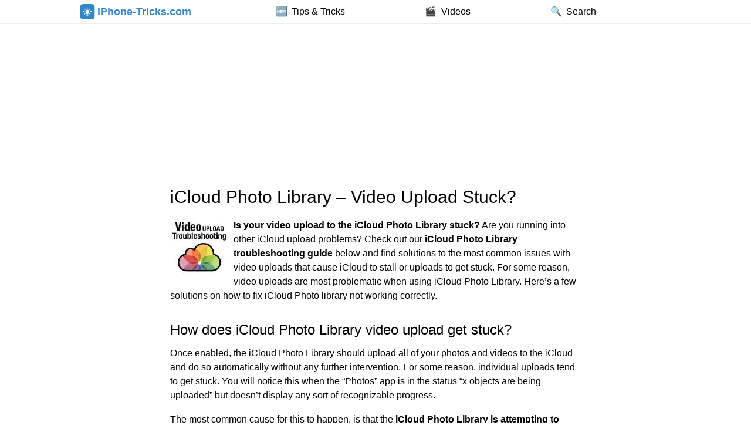

--- FILE ---
content_type: text/html; charset=UTF-8
request_url: https://iphone-tricks.com/tutorial/2164-icloud-photo-library-video-upload-stuck
body_size: 10307
content:
<!DOCTYPE html>
<html lang="en">
<head><link rel="stylesheet" href="https://iphone-tricks.com/wp-content/cache/minify/1f8fd.default.include.de7458.css" media="all" />

    <meta charset="UTF-8"/>

	
    
    <link rel="shortcut icon" href="/wp-content/themes/iphonetricks/favicons/favicon.ico">
    <link rel="apple-touch-icon" sizes="57x57" href="/wp-content/themes/iphonetricks/favicons/apple-icon-57x57.png">
    <link rel="apple-touch-icon" sizes="60x60" href="/wp-content/themes/iphonetricks/favicons/apple-icon-60x60.png">
    <link rel="apple-touch-icon" sizes="72x72" href="/wp-content/themes/iphonetricks/favicons/apple-icon-72x72.png">
    <link rel="apple-touch-icon" sizes="76x76" href="/wp-content/themes/iphonetricks/favicons/apple-icon-76x76.png">
    <link rel="apple-touch-icon" sizes="114x114" href="/wp-content/themes/iphonetricks/favicons/apple-icon-114x114.png">
    <link rel="apple-touch-icon" sizes="120x120" href="/wp-content/themes/iphonetricks/favicons/apple-icon-120x120.png">
    <link rel="apple-touch-icon" sizes="144x144" href="/wp-content/themes/iphonetricks/favicons/apple-icon-144x144.png">
    <link rel="apple-touch-icon" sizes="152x152" href="/wp-content/themes/iphonetricks/favicons/apple-icon-152x152.png">
    <link rel="apple-touch-icon" sizes="180x180" href="/wp-content/themes/iphonetricks/favicons/apple-icon-180x180.png">
    <link rel="icon" type="image/png" sizes="192x192" href="/wp-content/themes/iphonetricks/favicons/android-icon-192x192.png">
    <link rel="icon" type="image/png" sizes="32x32" href="/wp-content/themes/iphonetricks/favicons/favicon-32x32.png">
    <link rel="icon" type="image/png" sizes="96x96" href="/wp-content/themes/iphonetricks/favicons/favicon-96x96.png">
    <link rel="icon" type="image/png" sizes="16x16" href="/wp-content/themes/iphonetricks/favicons/favicon-16x16.png">
    <link rel="manifest" href="/wp-content/themes/iphonetricks/favicons/manifest.json">
    <meta name="theme-color" content="#3186C9">
    <meta name="msapplication-TileColor" content="#ffffff">
    <meta name="msapplication-TileImage" content="/wp-content/themes/iphonetricks/favicons/mstile-144x144.png">
    <meta name="msapplication-config" content="/wp-content/themes/iphonetricks/favicons/browserconfig.xml">

	        <script type="application/javascript">
            var _gaq = _gaq || [];
            _gaq.push(['_setAccount', 'UA-66930-44']);
            _gaq.push(['_gat._anonymizeIp']);

			            _gaq.push(['_trackPageview']);
			
            (function () {
                var ga = document.createElement('script');
                ga.type = 'text/javascript';
                ga.async = true;
                ga.src = ('https:' == document.location.protocol ? 'https://ssl' : 'http://www') + '.google-analytics.com/ga.js';
                var s = document.getElementsByTagName('script')[0];
                s.parentNode.insertBefore(ga, s);
            })();

            document.documentElement.className = 'js';
            window.google_analytics_uacct = "UA-66930-44";
        </script>
                <script async type="text/javascript" id="trfAdSetup" src="//cdntrf.com/iphone-tricks.com.js"
            data-traffectiveConf='{
                "targeting": [
                    {"key":"zone","values":null,"value":"computer"},
                    {"key":"pagetype","values":null,"value":"article"},
                    {"key":"programmatic_ads","values":null,"value":"true"},
                    {"key":"ads","values":null,"value":"true"}
                ],
                "dfpAdUrl" : "/307308315,59725753/iphone-tricks.com"
            }'
        ></script>
	                <script async src="https://pagead2.googlesyndication.com/pagead/js/adsbygoogle.js?client=ca-pub-5925074223077002" crossorigin="anonymous"></script>
            <script>(adsbygoogle=window.adsbygoogle||[]).pauseAdRequests=1;</script>
	    	
	<meta name='robots' content='index, follow, max-image-preview:large, max-snippet:-1, max-video-preview:-1' />
	<style>img:is([sizes="auto" i], [sizes^="auto," i]) { contain-intrinsic-size: 3000px 1500px }</style>
	
	<!-- This site is optimized with the Yoast SEO plugin v26.2 - https://yoast.com/wordpress/plugins/seo/ -->
	<title>iCloud Photo Library - Video Upload Stuck? - iPhone-Tricks.com</title>
	<meta name="description" content="Is your video upload to the iCloud Photo Library stuck? Here&#039;s how you can fix stalling uploads and other issues (overview of solutions)." />
	<link rel="canonical" href="https://iphone-tricks.com/tutorial/2164-icloud-photo-library-video-upload-stuck" />
	<meta property="og:locale" content="en_US" />
	<meta property="og:type" content="article" />
	<meta property="og:title" content="iCloud Photo Library - Video Upload Stuck? - iPhone-Tricks.com" />
	<meta property="og:description" content="Is your video upload to the iCloud Photo Library stuck? Here&#039;s how you can fix stalling uploads and other issues (overview of solutions)." />
	<meta property="og:url" content="https://iphone-tricks.com/tutorial/2164-icloud-photo-library-video-upload-stuck" />
	<meta property="og:site_name" content="iPhone-Tricks.com" />
	<meta property="article:publisher" content="https://www.facebook.com/iPhoneTricksCom" />
	<meta property="article:published_time" content="2015-11-03T16:08:33+00:00" />
	<meta property="article:modified_time" content="2020-03-27T07:20:12+00:00" />
	<meta property="og:image" content="https://iphone-tricks.com/wp-content/uploads/2015/11/iCloud-Photo-Library-settings-switch1.png" />
	<meta property="og:image:width" content="1252" />
	<meta property="og:image:height" content="1072" />
	<meta property="og:image:type" content="image/png" />
	<meta name="author" content="Tom" />
	<meta name="twitter:card" content="summary_large_image" />
	<meta name="twitter:creator" content="@iPhoneTricksCom" />
	<meta name="twitter:site" content="@iPhoneTricksCom" />
	<script type="application/ld+json" class="yoast-schema-graph">{"@context":"https://schema.org","@graph":[{"@type":"Article","@id":"https://iphone-tricks.com/tutorial/2164-icloud-photo-library-video-upload-stuck#article","isPartOf":{"@id":"https://iphone-tricks.com/tutorial/2164-icloud-photo-library-video-upload-stuck"},"author":{"name":"Tom","@id":"https://iphone-tricks.com/#/schema/person/63e22dc7f8e6785d94926820e0e04aad"},"headline":"iCloud Photo Library &#8211; Video Upload Stuck?","datePublished":"2015-11-03T16:08:33+00:00","dateModified":"2020-03-27T07:20:12+00:00","mainEntityOfPage":{"@id":"https://iphone-tricks.com/tutorial/2164-icloud-photo-library-video-upload-stuck"},"wordCount":523,"commentCount":0,"publisher":{"@id":"https://iphone-tricks.com/#organization"},"image":{"@id":"https://iphone-tricks.com/tutorial/2164-icloud-photo-library-video-upload-stuck#primaryimage"},"thumbnailUrl":"https://iphone-tricks.com/wp-content/uploads/2015/11/iCloud-Photo-Library-settings-switch1.png","keywords":["iCloud","Photos"],"articleSection":["Tips &amp; Tricks"],"inLanguage":"en-US","potentialAction":[{"@type":"CommentAction","name":"Comment","target":["https://iphone-tricks.com/tutorial/2164-icloud-photo-library-video-upload-stuck#respond"]}]},{"@type":"WebPage","@id":"https://iphone-tricks.com/tutorial/2164-icloud-photo-library-video-upload-stuck","url":"https://iphone-tricks.com/tutorial/2164-icloud-photo-library-video-upload-stuck","name":"iCloud Photo Library - Video Upload Stuck? - iPhone-Tricks.com","isPartOf":{"@id":"https://iphone-tricks.com/#website"},"primaryImageOfPage":{"@id":"https://iphone-tricks.com/tutorial/2164-icloud-photo-library-video-upload-stuck#primaryimage"},"image":{"@id":"https://iphone-tricks.com/tutorial/2164-icloud-photo-library-video-upload-stuck#primaryimage"},"thumbnailUrl":"https://iphone-tricks.com/wp-content/uploads/2015/11/iCloud-Photo-Library-settings-switch1.png","datePublished":"2015-11-03T16:08:33+00:00","dateModified":"2020-03-27T07:20:12+00:00","description":"Is your video upload to the iCloud Photo Library stuck? Here's how you can fix stalling uploads and other issues (overview of solutions).","breadcrumb":{"@id":"https://iphone-tricks.com/tutorial/2164-icloud-photo-library-video-upload-stuck#breadcrumb"},"inLanguage":"en-US","potentialAction":[{"@type":"ReadAction","target":["https://iphone-tricks.com/tutorial/2164-icloud-photo-library-video-upload-stuck"]}]},{"@type":"ImageObject","inLanguage":"en-US","@id":"https://iphone-tricks.com/tutorial/2164-icloud-photo-library-video-upload-stuck#primaryimage","url":"https://iphone-tricks.com/wp-content/uploads/2015/11/iCloud-Photo-Library-settings-switch1.png","contentUrl":"https://iphone-tricks.com/wp-content/uploads/2015/11/iCloud-Photo-Library-settings-switch1.png","width":1252,"height":1072,"caption":"iCloud Photo Library Settings"},{"@type":"BreadcrumbList","@id":"https://iphone-tricks.com/tutorial/2164-icloud-photo-library-video-upload-stuck#breadcrumb","itemListElement":[{"@type":"ListItem","position":1,"name":"Tips &amp; Tricks","item":"https://iphone-tricks.com/tutorial"},{"@type":"ListItem","position":2,"name":"iCloud Photo Library &#8211; Video Upload Stuck?"}]},{"@type":"WebSite","@id":"https://iphone-tricks.com/#website","url":"https://iphone-tricks.com/","name":"iPhone-Tricks.com","description":"iPhone Tips &amp; Tricks + Secret iOS Settings and Functions","publisher":{"@id":"https://iphone-tricks.com/#organization"},"potentialAction":[{"@type":"SearchAction","target":{"@type":"EntryPoint","urlTemplate":"https://iphone-tricks.com/?s={search_term_string}"},"query-input":{"@type":"PropertyValueSpecification","valueRequired":true,"valueName":"search_term_string"}}],"inLanguage":"en-US"},{"@type":"Organization","@id":"https://iphone-tricks.com/#organization","name":"iPhone-Tricks.com","url":"https://iphone-tricks.com/","logo":{"@type":"ImageObject","inLanguage":"en-US","@id":"https://iphone-tricks.com/#/schema/logo/image/","url":"https://iphone-tricks.com/wp-content/uploads/2019/10/ipt-og-image-325.png","contentUrl":"https://iphone-tricks.com/wp-content/uploads/2019/10/ipt-og-image-325.png","width":327,"height":325,"caption":"iPhone-Tricks.com"},"image":{"@id":"https://iphone-tricks.com/#/schema/logo/image/"},"sameAs":["https://www.facebook.com/iPhoneTricksCom","https://x.com/iPhoneTricksCom","https://www.youtube.com/channel/UC4Ii4aH5ux2a_1wDADEhL1Q"]},{"@type":"Person","@id":"https://iphone-tricks.com/#/schema/person/63e22dc7f8e6785d94926820e0e04aad","name":"Tom","image":{"@type":"ImageObject","inLanguage":"en-US","@id":"https://iphone-tricks.com/#/schema/person/image/","url":"https://secure.gravatar.com/avatar/f5b2e1d6a4559351b17c4b3621672dd23ad417bd188f71c33f907023c759e96f?s=96&d=mm&r=g","contentUrl":"https://secure.gravatar.com/avatar/f5b2e1d6a4559351b17c4b3621672dd23ad417bd188f71c33f907023c759e96f?s=96&d=mm&r=g","caption":"Tom"}}]}</script>
	<!-- / Yoast SEO plugin. -->



<style id='classic-theme-styles-inline-css' type='text/css'>
/*! This file is auto-generated */
.wp-block-button__link{color:#fff;background-color:#32373c;border-radius:9999px;box-shadow:none;text-decoration:none;padding:calc(.667em + 2px) calc(1.333em + 2px);font-size:1.125em}.wp-block-file__button{background:#32373c;color:#fff;text-decoration:none}
</style>
<style id='global-styles-inline-css' type='text/css'>
:root{--wp--preset--aspect-ratio--square: 1;--wp--preset--aspect-ratio--4-3: 4/3;--wp--preset--aspect-ratio--3-4: 3/4;--wp--preset--aspect-ratio--3-2: 3/2;--wp--preset--aspect-ratio--2-3: 2/3;--wp--preset--aspect-ratio--16-9: 16/9;--wp--preset--aspect-ratio--9-16: 9/16;--wp--preset--color--black: #000000;--wp--preset--color--cyan-bluish-gray: #abb8c3;--wp--preset--color--white: #ffffff;--wp--preset--color--pale-pink: #f78da7;--wp--preset--color--vivid-red: #cf2e2e;--wp--preset--color--luminous-vivid-orange: #ff6900;--wp--preset--color--luminous-vivid-amber: #fcb900;--wp--preset--color--light-green-cyan: #7bdcb5;--wp--preset--color--vivid-green-cyan: #00d084;--wp--preset--color--pale-cyan-blue: #8ed1fc;--wp--preset--color--vivid-cyan-blue: #0693e3;--wp--preset--color--vivid-purple: #9b51e0;--wp--preset--gradient--vivid-cyan-blue-to-vivid-purple: linear-gradient(135deg,rgba(6,147,227,1) 0%,rgb(155,81,224) 100%);--wp--preset--gradient--light-green-cyan-to-vivid-green-cyan: linear-gradient(135deg,rgb(122,220,180) 0%,rgb(0,208,130) 100%);--wp--preset--gradient--luminous-vivid-amber-to-luminous-vivid-orange: linear-gradient(135deg,rgba(252,185,0,1) 0%,rgba(255,105,0,1) 100%);--wp--preset--gradient--luminous-vivid-orange-to-vivid-red: linear-gradient(135deg,rgba(255,105,0,1) 0%,rgb(207,46,46) 100%);--wp--preset--gradient--very-light-gray-to-cyan-bluish-gray: linear-gradient(135deg,rgb(238,238,238) 0%,rgb(169,184,195) 100%);--wp--preset--gradient--cool-to-warm-spectrum: linear-gradient(135deg,rgb(74,234,220) 0%,rgb(151,120,209) 20%,rgb(207,42,186) 40%,rgb(238,44,130) 60%,rgb(251,105,98) 80%,rgb(254,248,76) 100%);--wp--preset--gradient--blush-light-purple: linear-gradient(135deg,rgb(255,206,236) 0%,rgb(152,150,240) 100%);--wp--preset--gradient--blush-bordeaux: linear-gradient(135deg,rgb(254,205,165) 0%,rgb(254,45,45) 50%,rgb(107,0,62) 100%);--wp--preset--gradient--luminous-dusk: linear-gradient(135deg,rgb(255,203,112) 0%,rgb(199,81,192) 50%,rgb(65,88,208) 100%);--wp--preset--gradient--pale-ocean: linear-gradient(135deg,rgb(255,245,203) 0%,rgb(182,227,212) 50%,rgb(51,167,181) 100%);--wp--preset--gradient--electric-grass: linear-gradient(135deg,rgb(202,248,128) 0%,rgb(113,206,126) 100%);--wp--preset--gradient--midnight: linear-gradient(135deg,rgb(2,3,129) 0%,rgb(40,116,252) 100%);--wp--preset--font-size--small: 13px;--wp--preset--font-size--medium: 20px;--wp--preset--font-size--large: 36px;--wp--preset--font-size--x-large: 42px;--wp--preset--spacing--20: 0.44rem;--wp--preset--spacing--30: 0.67rem;--wp--preset--spacing--40: 1rem;--wp--preset--spacing--50: 1.5rem;--wp--preset--spacing--60: 2.25rem;--wp--preset--spacing--70: 3.38rem;--wp--preset--spacing--80: 5.06rem;--wp--preset--shadow--natural: 6px 6px 9px rgba(0, 0, 0, 0.2);--wp--preset--shadow--deep: 12px 12px 50px rgba(0, 0, 0, 0.4);--wp--preset--shadow--sharp: 6px 6px 0px rgba(0, 0, 0, 0.2);--wp--preset--shadow--outlined: 6px 6px 0px -3px rgba(255, 255, 255, 1), 6px 6px rgba(0, 0, 0, 1);--wp--preset--shadow--crisp: 6px 6px 0px rgba(0, 0, 0, 1);}:where(.is-layout-flex){gap: 0.5em;}:where(.is-layout-grid){gap: 0.5em;}body .is-layout-flex{display: flex;}.is-layout-flex{flex-wrap: wrap;align-items: center;}.is-layout-flex > :is(*, div){margin: 0;}body .is-layout-grid{display: grid;}.is-layout-grid > :is(*, div){margin: 0;}:where(.wp-block-columns.is-layout-flex){gap: 2em;}:where(.wp-block-columns.is-layout-grid){gap: 2em;}:where(.wp-block-post-template.is-layout-flex){gap: 1.25em;}:where(.wp-block-post-template.is-layout-grid){gap: 1.25em;}.has-black-color{color: var(--wp--preset--color--black) !important;}.has-cyan-bluish-gray-color{color: var(--wp--preset--color--cyan-bluish-gray) !important;}.has-white-color{color: var(--wp--preset--color--white) !important;}.has-pale-pink-color{color: var(--wp--preset--color--pale-pink) !important;}.has-vivid-red-color{color: var(--wp--preset--color--vivid-red) !important;}.has-luminous-vivid-orange-color{color: var(--wp--preset--color--luminous-vivid-orange) !important;}.has-luminous-vivid-amber-color{color: var(--wp--preset--color--luminous-vivid-amber) !important;}.has-light-green-cyan-color{color: var(--wp--preset--color--light-green-cyan) !important;}.has-vivid-green-cyan-color{color: var(--wp--preset--color--vivid-green-cyan) !important;}.has-pale-cyan-blue-color{color: var(--wp--preset--color--pale-cyan-blue) !important;}.has-vivid-cyan-blue-color{color: var(--wp--preset--color--vivid-cyan-blue) !important;}.has-vivid-purple-color{color: var(--wp--preset--color--vivid-purple) !important;}.has-black-background-color{background-color: var(--wp--preset--color--black) !important;}.has-cyan-bluish-gray-background-color{background-color: var(--wp--preset--color--cyan-bluish-gray) !important;}.has-white-background-color{background-color: var(--wp--preset--color--white) !important;}.has-pale-pink-background-color{background-color: var(--wp--preset--color--pale-pink) !important;}.has-vivid-red-background-color{background-color: var(--wp--preset--color--vivid-red) !important;}.has-luminous-vivid-orange-background-color{background-color: var(--wp--preset--color--luminous-vivid-orange) !important;}.has-luminous-vivid-amber-background-color{background-color: var(--wp--preset--color--luminous-vivid-amber) !important;}.has-light-green-cyan-background-color{background-color: var(--wp--preset--color--light-green-cyan) !important;}.has-vivid-green-cyan-background-color{background-color: var(--wp--preset--color--vivid-green-cyan) !important;}.has-pale-cyan-blue-background-color{background-color: var(--wp--preset--color--pale-cyan-blue) !important;}.has-vivid-cyan-blue-background-color{background-color: var(--wp--preset--color--vivid-cyan-blue) !important;}.has-vivid-purple-background-color{background-color: var(--wp--preset--color--vivid-purple) !important;}.has-black-border-color{border-color: var(--wp--preset--color--black) !important;}.has-cyan-bluish-gray-border-color{border-color: var(--wp--preset--color--cyan-bluish-gray) !important;}.has-white-border-color{border-color: var(--wp--preset--color--white) !important;}.has-pale-pink-border-color{border-color: var(--wp--preset--color--pale-pink) !important;}.has-vivid-red-border-color{border-color: var(--wp--preset--color--vivid-red) !important;}.has-luminous-vivid-orange-border-color{border-color: var(--wp--preset--color--luminous-vivid-orange) !important;}.has-luminous-vivid-amber-border-color{border-color: var(--wp--preset--color--luminous-vivid-amber) !important;}.has-light-green-cyan-border-color{border-color: var(--wp--preset--color--light-green-cyan) !important;}.has-vivid-green-cyan-border-color{border-color: var(--wp--preset--color--vivid-green-cyan) !important;}.has-pale-cyan-blue-border-color{border-color: var(--wp--preset--color--pale-cyan-blue) !important;}.has-vivid-cyan-blue-border-color{border-color: var(--wp--preset--color--vivid-cyan-blue) !important;}.has-vivid-purple-border-color{border-color: var(--wp--preset--color--vivid-purple) !important;}.has-vivid-cyan-blue-to-vivid-purple-gradient-background{background: var(--wp--preset--gradient--vivid-cyan-blue-to-vivid-purple) !important;}.has-light-green-cyan-to-vivid-green-cyan-gradient-background{background: var(--wp--preset--gradient--light-green-cyan-to-vivid-green-cyan) !important;}.has-luminous-vivid-amber-to-luminous-vivid-orange-gradient-background{background: var(--wp--preset--gradient--luminous-vivid-amber-to-luminous-vivid-orange) !important;}.has-luminous-vivid-orange-to-vivid-red-gradient-background{background: var(--wp--preset--gradient--luminous-vivid-orange-to-vivid-red) !important;}.has-very-light-gray-to-cyan-bluish-gray-gradient-background{background: var(--wp--preset--gradient--very-light-gray-to-cyan-bluish-gray) !important;}.has-cool-to-warm-spectrum-gradient-background{background: var(--wp--preset--gradient--cool-to-warm-spectrum) !important;}.has-blush-light-purple-gradient-background{background: var(--wp--preset--gradient--blush-light-purple) !important;}.has-blush-bordeaux-gradient-background{background: var(--wp--preset--gradient--blush-bordeaux) !important;}.has-luminous-dusk-gradient-background{background: var(--wp--preset--gradient--luminous-dusk) !important;}.has-pale-ocean-gradient-background{background: var(--wp--preset--gradient--pale-ocean) !important;}.has-electric-grass-gradient-background{background: var(--wp--preset--gradient--electric-grass) !important;}.has-midnight-gradient-background{background: var(--wp--preset--gradient--midnight) !important;}.has-small-font-size{font-size: var(--wp--preset--font-size--small) !important;}.has-medium-font-size{font-size: var(--wp--preset--font-size--medium) !important;}.has-large-font-size{font-size: var(--wp--preset--font-size--large) !important;}.has-x-large-font-size{font-size: var(--wp--preset--font-size--x-large) !important;}
:where(.wp-block-post-template.is-layout-flex){gap: 1.25em;}:where(.wp-block-post-template.is-layout-grid){gap: 1.25em;}
:where(.wp-block-columns.is-layout-flex){gap: 2em;}:where(.wp-block-columns.is-layout-grid){gap: 2em;}
:root :where(.wp-block-pullquote){font-size: 1.5em;line-height: 1.6;}
</style>

<link rel='stylesheet' id='tablepress-default-css' href='https://iphone-tricks.com/wp-content/plugins/tablepress/css/build/default.css?ver=3.2.4' type='text/css' media='all' />


<style id='rocket-lazyload-inline-css' type='text/css'>
.rll-youtube-player{position:relative;padding-bottom:56.23%;height:0;overflow:hidden;max-width:100%;}.rll-youtube-player:focus-within{outline: 2px solid currentColor;outline-offset: 5px;}.rll-youtube-player iframe{position:absolute;top:0;left:0;width:100%;height:100%;z-index:100;background:0 0}.rll-youtube-player img{bottom:0;display:block;left:0;margin:auto;max-width:100%;width:100%;position:absolute;right:0;top:0;border:none;height:auto;-webkit-transition:.4s all;-moz-transition:.4s all;transition:.4s all}.rll-youtube-player img:hover{-webkit-filter:brightness(75%)}.rll-youtube-player .play{height:100%;width:100%;left:0;top:0;position:absolute;background:url(https://iphone-tricks.com/wp-content/plugins/rocket-lazy-load/assets/img/youtube.png) no-repeat center;background-color: transparent !important;cursor:pointer;border:none;}
</style>




<link rel="https://api.w.org/" href="https://iphone-tricks.com/wp-json/" /><link rel="alternate" title="JSON" type="application/json" href="https://iphone-tricks.com/wp-json/wp/v2/posts/2164" /><link rel='shortlink' href='https://iphone-tricks.com/?p=2164' />
<link rel="alternate" title="oEmbed (JSON)" type="application/json+oembed" href="https://iphone-tricks.com/wp-json/oembed/1.0/embed?url=https%3A%2F%2Fiphone-tricks.com%2Ftutorial%2F2164-icloud-photo-library-video-upload-stuck" />
<link rel="alternate" title="oEmbed (XML)" type="text/xml+oembed" href="https://iphone-tricks.com/wp-json/oembed/1.0/embed?url=https%3A%2F%2Fiphone-tricks.com%2Ftutorial%2F2164-icloud-photo-library-video-upload-stuck&#038;format=xml" />
<link rel="alternate" hreflang="x-default" href="https://iphone-tricks.com/tutorial/2164-icloud-photo-library-video-upload-stuck"><link rel="alternate" hreflang="en" href="https://iphone-tricks.com/tutorial/2164-icloud-photo-library-video-upload-stuck"><link rel="alternate" hreflang="de" href="https://iphone-tricks.de/anleitung/33986-icloud-fotomediathek-video-upload-haengt-das-koennt-ihr-tun"><script type="text/javascript">var ajaxurl = "https://iphone-tricks.com/wp-admin/admin-ajax.php"</script>		
	<meta name="viewport" content="width=device-width, initial-scale=1.0, maximum-scale=1.0, user-scalable=0" /><noscript><style id="rocket-lazyload-nojs-css">.rll-youtube-player, [data-lazy-src]{display:none !important;}</style></noscript></head>
<body class="wp-singular post-template-default single single-post postid-2164 single-format-standard wp-theme-Lucid wp-child-theme-iphonetricks chrome et_includes_sidebar">
<meta itemprop="name" content="iPhone-Tricks.com">
<div id="fixed-wrapper">
    <div class="container header" id="header">
        <div id="logo-area" itemscope itemtype="http://schema.org/WebSite">
            <a href="https://iphone-tricks.com/" itemprop="url">
                <img loading="lazy" style="width:1.5em" src="https://iphone-tricks.com/wp-content/uploads/logo-icon.svg"
                     alt="iPhone-Tricks.com" id="logo"/> iPhone-Tricks.com
            </a>
        </div>
        <nav id="second-menu">
	        <ul id="menu-menu" class="nav"><li id="menu-item-11347" class="menu-item menu-item-type-custom menu-item-object-custom menu-item-11347"><a href="https://iphone-tricks.com/tutorial"><span class="menu-text">Tips &#038; Tricks</span></a></li>
<li id="menu-item-12510" class="menu-item menu-item-type-custom menu-item-object-custom menu-item-12510"><a href="https://www.youtube.com/channel/UC4Ii4aH5ux2a_1wDADEhL1Q?sub_confirmation=1"><span class="menu-text">Videos</span></a></li>
<li id="menu-item-11343" class="menu-item menu-item-type-custom menu-item-object-custom menu-item-11343"><a><span class="menu-text">Search</span></a></li>
</ul>        </nav>
        <div id="search-field-wrapper"></div>
    </div>
</div>
<div id="main-area">
    <div class="container">
	                <script>
                var width = window.innerWidth || document.documentElement.clientWidth || document.body.clientWidth;
                if (width >= 970) {
                    document.write('<div class="hideFreechoice" style="padding-top: 10px; min-height: 250px;display: flex;justify-content: center;align-items: center"><div id="traffective-ad-Billboard" style="display: none;" class="Billboard"></div></div>');
                }
            </script>
        		<article id="post-2164"  class="entry clearfix post-2164 post type-post status-publish format-standard has-post-thumbnail hentry category-tutorial tag-icloud tag-photos">
		
				
                <h1                 class="clear title">iCloud Photo Library &#8211; Video Upload Stuck?</h1>

                    <p><img decoding="async" class="alignleft wp-image-2170 size-full" src="https://iphone-tricks.com/wp-content/uploads/2015/11/iCloud-video-upload-troubleshooting.jpg" alt="iCloud Photo Library - Video Upload Stuck?" width="100" height="100" srcset="https://iphone-tricks.com/wp-content/uploads/2015/11/iCloud-video-upload-troubleshooting.jpg 200w, https://iphone-tricks.com/wp-content/uploads/2015/11/iCloud-video-upload-troubleshooting-64x64.jpg 64w, https://iphone-tricks.com/wp-content/uploads/2015/11/iCloud-video-upload-troubleshooting-37x37.jpg 37w, https://iphone-tricks.com/wp-content/uploads/2015/11/iCloud-video-upload-troubleshooting-100x100.jpg 100w" sizes="(max-width: 100px) 100vw, 100px" /><strong>Is your video upload to the iCloud Photo Library stuck?</strong> Are you running into other iCloud upload problems? Check out our <strong>iCloud Photo Library troubleshooting guide</strong> below and find solutions to the most common issues with video uploads that cause iCloud to stall or uploads to get stuck. For some reason, video uploads are most problematic when using iCloud Photo Library. Here&#8217;s a few solutions on how to fix iCloud Photo library not working correctly.</p>
<h2>How does iCloud Photo Library video upload get stuck?</h2>
<p>Once enabled, the iCloud Photo Library should upload all of your photos and videos to the iCloud and do so automatically without any further intervention. For some reason, individual uploads tend to get stuck. You will notice this when the &#8220;Photos&#8221; app is in the status &#8220;x objects are being uploaded&#8221; but doesn&#8217;t display any sort of recognizable progress.</p>
<p>The most common cause for this to happen, is that the <strong>iCloud Photo Library is attempting to sync videos that were <em>deleted</em> moments ago.</strong> As it cannot find these videos on the device, at least not in the right place, it will get confused and mess with the process, eventually stalling everything.</p>
<h2>Solutions to iCloud Photo Library not uploading</h2>
<p>There are multiple solutions for problems with iCloud Photo Library and we will cover all of them below. Note that your specific issue might need another fix or a try at all of the methods.</p>
<h3>Flush the &#8220;Recently Deleted&#8221; album</h3>
<p>As explained above, the culprit may be a <strong>recently deleted video</strong>, which is clogging up your upload queue.</p>
<p>We can rectify this issue manually by going into the <strong>&#8220;Photos&#8221; app</strong>, selecting the <strong>&#8220;Album&#8221; view</strong> and going into the album titled<strong> &#8220;Recently Deleted&#8221;.</strong> Then tap <strong>&#8220;Select&#8221;</strong> at the top right and tap <strong>&#8220;Delete All&#8221;</strong> to flush the album.</p>
<p><img fetchpriority="high" decoding="async" class="size-medium wp-image-2167 aligncenter" src="https://iphone-tricks.com/wp-content/uploads/2015/11/delete-all-recently-deleted-350x604.png" alt="delete all recently deleted" width="350" height="604" srcset="https://iphone-tricks.com/wp-content/uploads/2015/11/delete-all-recently-deleted-350x604.png 350w, https://iphone-tricks.com/wp-content/uploads/2015/11/delete-all-recently-deleted-590x1018.png 590w, https://iphone-tricks.com/wp-content/uploads/2015/11/delete-all-recently-deleted.png 621w" sizes="(max-width: 350px) 100vw, 350px" /></p>
<p style="text-align: right">If you have storage issues it may help to <strong>delete the iCloud Photo Library. <a href="https://iphone-tricks.com/tutorial/4349-how-to-delete-icloud-photo-library-to-free-up-space">Learn how to delete the iCloud Photo Library to free up space in iCloud</a>.</strong></p>
<h3>Push the upload procedure</h3>
<p>While unorthodox, this solution appears to work for several users, which is why we list it as a valid trick to get out of the upload mess. Go into your <strong>&#8220;Photos&#8221; view</strong> and <strong>select</strong> any one of your pictures and tap the little <strong>heart</strong> icon at the bottom to mark it as a favorite. This appears to get things going again.</p>
<p><img decoding="async" class="aligncenter size-medium wp-image-2169" src="https://iphone-tricks.com/wp-content/uploads/2015/11/favorite-a-photo-in-the-Photos-app-350x604.png" alt="favorite a photo in the Photos app" width="350" height="604" srcset="https://iphone-tricks.com/wp-content/uploads/2015/11/favorite-a-photo-in-the-Photos-app-350x604.png 350w, https://iphone-tricks.com/wp-content/uploads/2015/11/favorite-a-photo-in-the-Photos-app-590x1018.png 590w, https://iphone-tricks.com/wp-content/uploads/2015/11/favorite-a-photo-in-the-Photos-app.png 621w" sizes="(max-width: 350px) 100vw, 350px" /></p>
<h3>iCloud Photo Library settings update</h3>
<p>You can also try to play with the quality settings of your iCloud Photo Library. Go to your <strong>&#8220;Settings&#8221; app, tap &#8220;iCloud&#8221; </strong>and then<strong> &#8220;Photos&#8221;.</strong> Switch to whichever setting is currently not enabled, out of<strong> &#8220;Optimise iPhone Storage&#8221;</strong> and <strong>&#8220;Download and Keep Originals&#8221;</strong>. Then switch back after a few seconds. This might get things up and running again.</p>
<p><img loading="lazy" decoding="async" class="aligncenter size-large wp-image-2168" src="https://iphone-tricks.com/wp-content/uploads/2015/11/iCloud-Photo-Library-settings-switch1-590x505.png" alt="iCloud Photo Library settings switch" width="590" height="505" srcset="https://iphone-tricks.com/wp-content/uploads/2015/11/iCloud-Photo-Library-settings-switch1-590x505.png 590w, https://iphone-tricks.com/wp-content/uploads/2015/11/iCloud-Photo-Library-settings-switch1-350x300.png 350w, https://iphone-tricks.com/wp-content/uploads/2015/11/iCloud-Photo-Library-settings-switch1-768x658.png 768w, https://iphone-tricks.com/wp-content/uploads/2015/11/iCloud-Photo-Library-settings-switch1.png 1252w" sizes="auto, (max-width: 590px) 100vw, 590px" /></p>
<h3>Quit the &#8220;Photos&#8221; app</h3>
<p>You can try force-quitting the <strong>&#8220;Photos&#8221; app</strong> by double tapping the Home Button and swiping up on the <strong>&#8220;Photos&#8221;</strong> preview. Then open the app again and see if your upload queue is being processed again.</p>
<h3>Restart your iPhone</h3>
<p>Another way to fix upload problems with the iCloud Photo Library is to fully <a href="https://iphone-tricks.com/tutorial/60-iphone-hard-reset-reboot">reboot your iPhone</a>.</p>
            </article>
		</div>
	</div>
<style>
    #bottom-menu {
        display: flex;
        flex-direction: column;
        align-items: center;
    }
    #bottom-menu li {
        padding: .5em;
    }
    @media only screen and (min-width: 768px) {
        #bottom-menu {
            flex-direction: row;
            justify-content: space-evenly;
            flex-wrap: wrap;
        }
    }
</style>
<footer class="showPull">
	<ul id="bottom-menu" class="container"><li id="menu-item-9881" class="menu-item menu-item-type-post_type menu-item-object-page menu-item-9881"><a href="https://iphone-tricks.com/about-us">Imprint</a></li>
</ul>    <script>
        document.addEventListener("DOMContentLoaded", function () {
            const menu = document.querySelector("#bottom-menu");

            if (menu) {
                const newLi = document.createElement("li");
                newLi.className = "menu-item-traffective-cmp";

                const settingsLink = document.createElement("a");
                settingsLink.href = "javascript:window.__tcfapi('showUi', 2, function() {});";
                settingsLink.title = "Open Privacy Settings";
                settingsLink.innerHTML = "Privacy Settings";

                newLi.appendChild(settingsLink);
                menu.appendChild(newLi);
            }
        });
    </script>
</footer>
<script type="speculationrules">
{"prefetch":[{"source":"document","where":{"and":[{"href_matches":"\/*"},{"not":{"href_matches":["\/wp-*.php","\/wp-admin\/*","\/wp-content\/uploads\/*","\/wp-content\/*","\/wp-content\/plugins\/*","\/wp-content\/themes\/iphonetricks\/*","\/wp-content\/themes\/Lucid\/*","\/*\\?(.+)"]}},{"not":{"selector_matches":"a[rel~=\"nofollow\"]"}},{"not":{"selector_matches":".no-prefetch, .no-prefetch a"}}]},"eagerness":"conservative"}]}
</script>
<script type="text/javascript" id="toc-front-js-extra">
/* <![CDATA[ */
var tocplus = {"visibility_show":"show","visibility_hide":"hide","width":"Auto"};
/* ]]> */
</script>

<script type="text/javascript" id="wp-postviews-cache-js-extra">
/* <![CDATA[ */
var viewsCacheL10n = {"admin_ajax_url":"https:\/\/iphone-tricks.com\/wp-admin\/admin-ajax.php","nonce":"3c582e0e31","post_id":"2164"};
/* ]]> */
</script>
<script type="text/javascript" src="https://iphone-tricks.com/wp-content/plugins/wp-postviews/postviews-cache.js?ver=1.78" id="wp-postviews-cache-js"></script>




<script type="text/javascript" id="et-ptemplates-frontend-js-extra">
/* <![CDATA[ */
var et_ptemplates_strings = {"captcha":"Captcha","fill":"Fill","field":"field","invalid":"Invalid email"};
/* ]]> */
</script>

<script>window.lazyLoadOptions = {
                elements_selector: "iframe[data-lazy-src]",
                data_src: "lazy-src",
                data_srcset: "lazy-srcset",
                data_sizes: "lazy-sizes",
                class_loading: "lazyloading",
                class_loaded: "lazyloaded",
                threshold: 300,
                callback_loaded: function(element) {
                    if ( element.tagName === "IFRAME" && element.dataset.rocketLazyload == "fitvidscompatible" ) {
                        if (element.classList.contains("lazyloaded") ) {
                            if (typeof window.jQuery != "undefined") {
                                if (jQuery.fn.fitVids) {
                                    jQuery(element).parent().fitVids();
                                }
                            }
                        }
                    }
                }};
        window.addEventListener('LazyLoad::Initialized', function (e) {
            var lazyLoadInstance = e.detail.instance;

            if (window.MutationObserver) {
                var observer = new MutationObserver(function(mutations) {
                    var image_count = 0;
                    var iframe_count = 0;
                    var rocketlazy_count = 0;

                    mutations.forEach(function(mutation) {
                        for (var i = 0; i < mutation.addedNodes.length; i++) {
                            if (typeof mutation.addedNodes[i].getElementsByTagName !== 'function') {
                                continue;
                            }

                            if (typeof mutation.addedNodes[i].getElementsByClassName !== 'function') {
                                continue;
                            }

                            images = mutation.addedNodes[i].getElementsByTagName('img');
                            is_image = mutation.addedNodes[i].tagName == "IMG";
                            iframes = mutation.addedNodes[i].getElementsByTagName('iframe');
                            is_iframe = mutation.addedNodes[i].tagName == "IFRAME";
                            rocket_lazy = mutation.addedNodes[i].getElementsByClassName('rocket-lazyload');

                            image_count += images.length;
			                iframe_count += iframes.length;
			                rocketlazy_count += rocket_lazy.length;

                            if(is_image){
                                image_count += 1;
                            }

                            if(is_iframe){
                                iframe_count += 1;
                            }
                        }
                    } );

                    if(image_count > 0 || iframe_count > 0 || rocketlazy_count > 0){
                        lazyLoadInstance.update();
                    }
                } );

                var b      = document.getElementsByTagName("body")[0];
                var config = { childList: true, subtree: true };

                observer.observe(b, config);
            }
        }, false);</script><script>function lazyLoadThumb(e,alt,l){var t='<img src="https://i.ytimg.com/vi/ID/hqdefault.jpg" alt="" width="480" height="360">',a='<button class="play" aria-label="play Youtube video"></button>';if(l){t=t.replace('data-lazy-','');t=t.replace('loading="lazy"','');t=t.replace(/<noscript>.*?<\/noscript>/g,'');}t=t.replace('alt=""','alt="'+alt+'"');return t.replace("ID",e)+a}function lazyLoadYoutubeIframe(){var e=document.createElement("iframe"),t="ID?autoplay=1";t+=0===this.parentNode.dataset.query.length?"":"&"+this.parentNode.dataset.query;e.setAttribute("src",t.replace("ID",this.parentNode.dataset.src)),e.setAttribute("frameborder","0"),e.setAttribute("allowfullscreen","1"),e.setAttribute("allow","accelerometer; autoplay; encrypted-media; gyroscope; picture-in-picture"),this.parentNode.parentNode.replaceChild(e,this.parentNode)}document.addEventListener("DOMContentLoaded",function(){var exclusions=[];var e,t,p,u,l,a=document.getElementsByClassName("rll-youtube-player");for(t=0;t<a.length;t++)(e=document.createElement("div")),(u='https://i.ytimg.com/vi/ID/hqdefault.jpg'),(u=u.replace('ID',a[t].dataset.id)),(l=exclusions.some(exclusion=>u.includes(exclusion))),e.setAttribute("data-id",a[t].dataset.id),e.setAttribute("data-query",a[t].dataset.query),e.setAttribute("data-src",a[t].dataset.src),(e.innerHTML=lazyLoadThumb(a[t].dataset.id,a[t].dataset.alt,l)),a[t].appendChild(e),(p=e.querySelector(".play")),(p.onclick=lazyLoadYoutubeIframe)});</script>    <div id="traffective-ad-Skyscraper" style="display: none;" class="Skyscraper"></div>
    <div id="traffective-ad-Mobile_Sticky" style='display: none;' class="Mobile_Sticky"></div>
    <div id="traffective-ad-Floor" style='display: none;' class="Floor"></div>
<script>
    if (jQuery('article').length > 1) {
        jQuery("article").on("click", function() {
            _gaq.push(['_trackEvent', 'Article Click Index', jQuery(this).index() + 1 + '/' + jQuery('article').length, window.location.href.split('?')[0].replace(location.hash, '')]);
        });
    }
</script>
<script  defer src="https://iphone-tricks.com/wp-content/cache/minify/1f8fd.default.include-footer.996469.js"></script>
</body>
</html>
<!--
Performance optimized by W3 Total Cache. Learn more: https://www.boldgrid.com/w3-total-cache/

Page Caching using Disk: Enhanced 
Minified using Disk

Served from: iphone-tricks.com @ 2026-01-25 06:49:12 by W3 Total Cache
-->